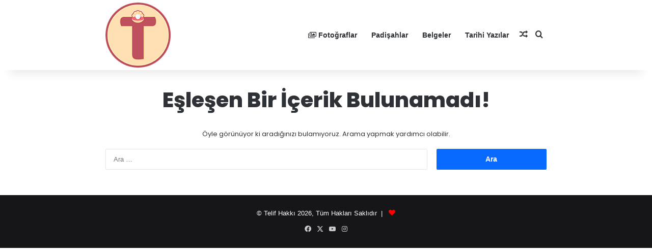

--- FILE ---
content_type: text/html; charset=UTF-8
request_url: https://www.tarihteninciler.com/etiket/almanya/
body_size: 8930
content:
<!DOCTYPE html>
<html lang="tr" class="" data-skin="light">
<head>
	<meta charset="UTF-8" />
	<link rel="profile" href="https://gmpg.org/xfn/11" />
	
<meta http-equiv='x-dns-prefetch-control' content='on'>
<link rel='dns-prefetch' href='//cdnjs.cloudflare.com' />
<link rel='dns-prefetch' href='//ajax.googleapis.com' />
<link rel='dns-prefetch' href='//fonts.googleapis.com' />
<link rel='dns-prefetch' href='//fonts.gstatic.com' />
<link rel='dns-prefetch' href='//s.gravatar.com' />
<link rel='dns-prefetch' href='//www.google-analytics.com' />
<link rel='preload' as='script' href='https://ajax.googleapis.com/ajax/libs/webfont/1/webfont.js'>
<meta name='robots' content='index, follow, max-image-preview:large, max-snippet:-1, max-video-preview:-1' />
	<style>img:is([sizes="auto" i], [sizes^="auto," i]) { contain-intrinsic-size: 3000px 1500px }</style>
	
	<!-- This site is optimized with the Yoast SEO Premium plugin v22.2 (Yoast SEO v26.3) - https://yoast.com/wordpress/plugins/seo/ -->
	<title>almanya arşivleri - Tarihten İnciler</title>
	<link rel="canonical" href="https://www.tarihteninciler.com/etiket/almanya/" />
	<meta property="og:locale" content="tr_TR" />
	<meta property="og:type" content="article" />
	<meta property="og:title" content="almanya arşivleri" />
	<meta property="og:url" content="https://www.tarihteninciler.com/etiket/almanya/" />
	<meta property="og:site_name" content="Tarihten İnciler" />
	<meta property="og:image" content="https://www.tarihteninciler.com/wp-content/uploads/2019/08/ti-logo-x1-1.png" />
	<meta property="og:image:width" content="128" />
	<meta property="og:image:height" content="128" />
	<meta property="og:image:type" content="image/png" />
	<meta name="twitter:card" content="summary_large_image" />
	<meta name="twitter:site" content="@tarihtenincilr" />
	<script type="application/ld+json" class="yoast-schema-graph">{"@context":"https://schema.org","@graph":[{"@type":"CollectionPage","@id":"https://www.tarihteninciler.com/etiket/almanya/","url":"https://www.tarihteninciler.com/etiket/almanya/","name":"almanya arşivleri - Tarihten İnciler","isPartOf":{"@id":"https://www.tarihteninciler.com/#website"},"breadcrumb":{"@id":"https://www.tarihteninciler.com/etiket/almanya/#breadcrumb"},"inLanguage":"tr"},{"@type":"BreadcrumbList","@id":"https://www.tarihteninciler.com/etiket/almanya/#breadcrumb","itemListElement":[{"@type":"ListItem","position":1,"name":"Ana sayfa","item":"https://www.tarihteninciler.com/"},{"@type":"ListItem","position":2,"name":"almanya"}]},{"@type":"WebSite","@id":"https://www.tarihteninciler.com/#website","url":"https://www.tarihteninciler.com/","name":"Osmanlı Tarihi","description":"Türk Tarihinin her dönemine dair görseller, bilgiler, belgeler, çizimler ile oldukça geniş bir arşiv sunulmaktadır","publisher":{"@id":"https://www.tarihteninciler.com/#organization"},"potentialAction":[{"@type":"SearchAction","target":{"@type":"EntryPoint","urlTemplate":"https://www.tarihteninciler.com/?s={search_term_string}"},"query-input":{"@type":"PropertyValueSpecification","valueRequired":true,"valueName":"search_term_string"}}],"inLanguage":"tr"},{"@type":"Organization","@id":"https://www.tarihteninciler.com/#organization","name":"Osmanlı Tarihi","url":"https://www.tarihteninciler.com/","logo":{"@type":"ImageObject","inLanguage":"tr","@id":"https://www.tarihteninciler.com/#/schema/logo/image/","url":"https://www.tarihteninciler.com/wp-content/uploads/rs0044.jpg","contentUrl":"https://www.tarihteninciler.com/wp-content/uploads/rs0044.jpg","width":2048,"height":1448,"caption":"Osmanlı Tarihi"},"image":{"@id":"https://www.tarihteninciler.com/#/schema/logo/image/"},"sameAs":["https://www.facebook.com/tarihteninciler","https://x.com/tarihtenincilr","https://www.instagram.com/tarihteninciler","https://tr.pinterest.com/tarihteninciler"]}]}</script>
	<!-- / Yoast SEO Premium plugin. -->


<script type="text/javascript" id="wpp-js" src="https://www.tarihteninciler.com/wp-content/plugins/wordpress-popular-posts/assets/js/wpp.js?ver=7.3.6" data-sampling="0" data-sampling-rate="100" data-api-url="https://www.tarihteninciler.com/wp-json/wordpress-popular-posts" data-post-id="0" data-token="b8cc319843" data-lang="0" data-debug="1"></script>
		<script type="text/javascript">
			try {
				if( 'undefined' != typeof localStorage ){
					var tieSkin = localStorage.getItem('tie-skin');
				}

				
				var html = document.getElementsByTagName('html')[0].classList,
						htmlSkin = 'light';

				if( html.contains('dark-skin') ){
					htmlSkin = 'dark';
				}

				if( tieSkin != null && tieSkin != htmlSkin ){
					html.add('tie-skin-inverted');
					var tieSkinInverted = true;
				}

				if( tieSkin == 'dark' ){
					html.add('dark-skin');
				}
				else if( tieSkin == 'light' ){
					html.remove( 'dark-skin' );
				}
				
			} catch(e) { console.log( e ) }

		</script>
		
		<style type="text/css">
			:root{				
			--tie-preset-gradient-1: linear-gradient(135deg, rgba(6, 147, 227, 1) 0%, rgb(155, 81, 224) 100%);
			--tie-preset-gradient-2: linear-gradient(135deg, rgb(122, 220, 180) 0%, rgb(0, 208, 130) 100%);
			--tie-preset-gradient-3: linear-gradient(135deg, rgba(252, 185, 0, 1) 0%, rgba(255, 105, 0, 1) 100%);
			--tie-preset-gradient-4: linear-gradient(135deg, rgba(255, 105, 0, 1) 0%, rgb(207, 46, 46) 100%);
			--tie-preset-gradient-5: linear-gradient(135deg, rgb(238, 238, 238) 0%, rgb(169, 184, 195) 100%);
			--tie-preset-gradient-6: linear-gradient(135deg, rgb(74, 234, 220) 0%, rgb(151, 120, 209) 20%, rgb(207, 42, 186) 40%, rgb(238, 44, 130) 60%, rgb(251, 105, 98) 80%, rgb(254, 248, 76) 100%);
			--tie-preset-gradient-7: linear-gradient(135deg, rgb(255, 206, 236) 0%, rgb(152, 150, 240) 100%);
			--tie-preset-gradient-8: linear-gradient(135deg, rgb(254, 205, 165) 0%, rgb(254, 45, 45) 50%, rgb(107, 0, 62) 100%);
			--tie-preset-gradient-9: linear-gradient(135deg, rgb(255, 203, 112) 0%, rgb(199, 81, 192) 50%, rgb(65, 88, 208) 100%);
			--tie-preset-gradient-10: linear-gradient(135deg, rgb(255, 245, 203) 0%, rgb(182, 227, 212) 50%, rgb(51, 167, 181) 100%);
			--tie-preset-gradient-11: linear-gradient(135deg, rgb(202, 248, 128) 0%, rgb(113, 206, 126) 100%);
			--tie-preset-gradient-12: linear-gradient(135deg, rgb(2, 3, 129) 0%, rgb(40, 116, 252) 100%);
			--tie-preset-gradient-13: linear-gradient(135deg, #4D34FA, #ad34fa);
			--tie-preset-gradient-14: linear-gradient(135deg, #0057FF, #31B5FF);
			--tie-preset-gradient-15: linear-gradient(135deg, #FF007A, #FF81BD);
			--tie-preset-gradient-16: linear-gradient(135deg, #14111E, #4B4462);
			--tie-preset-gradient-17: linear-gradient(135deg, #F32758, #FFC581);

			
					--main-nav-background: #FFFFFF;
					--main-nav-secondry-background: rgba(0,0,0,0.03);
					--main-nav-primary-color: #0088ff;
					--main-nav-contrast-primary-color: #FFFFFF;
					--main-nav-text-color: #2c2f34;
					--main-nav-secondry-text-color: rgba(0,0,0,0.5);
					--main-nav-main-border-color: rgba(0,0,0,0.1);
					--main-nav-secondry-border-color: rgba(0,0,0,0.08);
				
			}
		</style>
	<meta name="viewport" content="width=device-width, initial-scale=1.0" />
<style id='global-styles-inline-css' type='text/css'>
:root{--wp--preset--aspect-ratio--square: 1;--wp--preset--aspect-ratio--4-3: 4/3;--wp--preset--aspect-ratio--3-4: 3/4;--wp--preset--aspect-ratio--3-2: 3/2;--wp--preset--aspect-ratio--2-3: 2/3;--wp--preset--aspect-ratio--16-9: 16/9;--wp--preset--aspect-ratio--9-16: 9/16;--wp--preset--color--black: #000000;--wp--preset--color--cyan-bluish-gray: #abb8c3;--wp--preset--color--white: #ffffff;--wp--preset--color--pale-pink: #f78da7;--wp--preset--color--vivid-red: #cf2e2e;--wp--preset--color--luminous-vivid-orange: #ff6900;--wp--preset--color--luminous-vivid-amber: #fcb900;--wp--preset--color--light-green-cyan: #7bdcb5;--wp--preset--color--vivid-green-cyan: #00d084;--wp--preset--color--pale-cyan-blue: #8ed1fc;--wp--preset--color--vivid-cyan-blue: #0693e3;--wp--preset--color--vivid-purple: #9b51e0;--wp--preset--color--global-color: #0088ff;--wp--preset--gradient--vivid-cyan-blue-to-vivid-purple: linear-gradient(135deg,rgba(6,147,227,1) 0%,rgb(155,81,224) 100%);--wp--preset--gradient--light-green-cyan-to-vivid-green-cyan: linear-gradient(135deg,rgb(122,220,180) 0%,rgb(0,208,130) 100%);--wp--preset--gradient--luminous-vivid-amber-to-luminous-vivid-orange: linear-gradient(135deg,rgba(252,185,0,1) 0%,rgba(255,105,0,1) 100%);--wp--preset--gradient--luminous-vivid-orange-to-vivid-red: linear-gradient(135deg,rgba(255,105,0,1) 0%,rgb(207,46,46) 100%);--wp--preset--gradient--very-light-gray-to-cyan-bluish-gray: linear-gradient(135deg,rgb(238,238,238) 0%,rgb(169,184,195) 100%);--wp--preset--gradient--cool-to-warm-spectrum: linear-gradient(135deg,rgb(74,234,220) 0%,rgb(151,120,209) 20%,rgb(207,42,186) 40%,rgb(238,44,130) 60%,rgb(251,105,98) 80%,rgb(254,248,76) 100%);--wp--preset--gradient--blush-light-purple: linear-gradient(135deg,rgb(255,206,236) 0%,rgb(152,150,240) 100%);--wp--preset--gradient--blush-bordeaux: linear-gradient(135deg,rgb(254,205,165) 0%,rgb(254,45,45) 50%,rgb(107,0,62) 100%);--wp--preset--gradient--luminous-dusk: linear-gradient(135deg,rgb(255,203,112) 0%,rgb(199,81,192) 50%,rgb(65,88,208) 100%);--wp--preset--gradient--pale-ocean: linear-gradient(135deg,rgb(255,245,203) 0%,rgb(182,227,212) 50%,rgb(51,167,181) 100%);--wp--preset--gradient--electric-grass: linear-gradient(135deg,rgb(202,248,128) 0%,rgb(113,206,126) 100%);--wp--preset--gradient--midnight: linear-gradient(135deg,rgb(2,3,129) 0%,rgb(40,116,252) 100%);--wp--preset--font-size--small: 13px;--wp--preset--font-size--medium: 20px;--wp--preset--font-size--large: 36px;--wp--preset--font-size--x-large: 42px;--wp--preset--spacing--20: 0.44rem;--wp--preset--spacing--30: 0.67rem;--wp--preset--spacing--40: 1rem;--wp--preset--spacing--50: 1.5rem;--wp--preset--spacing--60: 2.25rem;--wp--preset--spacing--70: 3.38rem;--wp--preset--spacing--80: 5.06rem;--wp--preset--shadow--natural: 6px 6px 9px rgba(0, 0, 0, 0.2);--wp--preset--shadow--deep: 12px 12px 50px rgba(0, 0, 0, 0.4);--wp--preset--shadow--sharp: 6px 6px 0px rgba(0, 0, 0, 0.2);--wp--preset--shadow--outlined: 6px 6px 0px -3px rgba(255, 255, 255, 1), 6px 6px rgba(0, 0, 0, 1);--wp--preset--shadow--crisp: 6px 6px 0px rgba(0, 0, 0, 1);}:where(.is-layout-flex){gap: 0.5em;}:where(.is-layout-grid){gap: 0.5em;}body .is-layout-flex{display: flex;}.is-layout-flex{flex-wrap: wrap;align-items: center;}.is-layout-flex > :is(*, div){margin: 0;}body .is-layout-grid{display: grid;}.is-layout-grid > :is(*, div){margin: 0;}:where(.wp-block-columns.is-layout-flex){gap: 2em;}:where(.wp-block-columns.is-layout-grid){gap: 2em;}:where(.wp-block-post-template.is-layout-flex){gap: 1.25em;}:where(.wp-block-post-template.is-layout-grid){gap: 1.25em;}.has-black-color{color: var(--wp--preset--color--black) !important;}.has-cyan-bluish-gray-color{color: var(--wp--preset--color--cyan-bluish-gray) !important;}.has-white-color{color: var(--wp--preset--color--white) !important;}.has-pale-pink-color{color: var(--wp--preset--color--pale-pink) !important;}.has-vivid-red-color{color: var(--wp--preset--color--vivid-red) !important;}.has-luminous-vivid-orange-color{color: var(--wp--preset--color--luminous-vivid-orange) !important;}.has-luminous-vivid-amber-color{color: var(--wp--preset--color--luminous-vivid-amber) !important;}.has-light-green-cyan-color{color: var(--wp--preset--color--light-green-cyan) !important;}.has-vivid-green-cyan-color{color: var(--wp--preset--color--vivid-green-cyan) !important;}.has-pale-cyan-blue-color{color: var(--wp--preset--color--pale-cyan-blue) !important;}.has-vivid-cyan-blue-color{color: var(--wp--preset--color--vivid-cyan-blue) !important;}.has-vivid-purple-color{color: var(--wp--preset--color--vivid-purple) !important;}.has-black-background-color{background-color: var(--wp--preset--color--black) !important;}.has-cyan-bluish-gray-background-color{background-color: var(--wp--preset--color--cyan-bluish-gray) !important;}.has-white-background-color{background-color: var(--wp--preset--color--white) !important;}.has-pale-pink-background-color{background-color: var(--wp--preset--color--pale-pink) !important;}.has-vivid-red-background-color{background-color: var(--wp--preset--color--vivid-red) !important;}.has-luminous-vivid-orange-background-color{background-color: var(--wp--preset--color--luminous-vivid-orange) !important;}.has-luminous-vivid-amber-background-color{background-color: var(--wp--preset--color--luminous-vivid-amber) !important;}.has-light-green-cyan-background-color{background-color: var(--wp--preset--color--light-green-cyan) !important;}.has-vivid-green-cyan-background-color{background-color: var(--wp--preset--color--vivid-green-cyan) !important;}.has-pale-cyan-blue-background-color{background-color: var(--wp--preset--color--pale-cyan-blue) !important;}.has-vivid-cyan-blue-background-color{background-color: var(--wp--preset--color--vivid-cyan-blue) !important;}.has-vivid-purple-background-color{background-color: var(--wp--preset--color--vivid-purple) !important;}.has-black-border-color{border-color: var(--wp--preset--color--black) !important;}.has-cyan-bluish-gray-border-color{border-color: var(--wp--preset--color--cyan-bluish-gray) !important;}.has-white-border-color{border-color: var(--wp--preset--color--white) !important;}.has-pale-pink-border-color{border-color: var(--wp--preset--color--pale-pink) !important;}.has-vivid-red-border-color{border-color: var(--wp--preset--color--vivid-red) !important;}.has-luminous-vivid-orange-border-color{border-color: var(--wp--preset--color--luminous-vivid-orange) !important;}.has-luminous-vivid-amber-border-color{border-color: var(--wp--preset--color--luminous-vivid-amber) !important;}.has-light-green-cyan-border-color{border-color: var(--wp--preset--color--light-green-cyan) !important;}.has-vivid-green-cyan-border-color{border-color: var(--wp--preset--color--vivid-green-cyan) !important;}.has-pale-cyan-blue-border-color{border-color: var(--wp--preset--color--pale-cyan-blue) !important;}.has-vivid-cyan-blue-border-color{border-color: var(--wp--preset--color--vivid-cyan-blue) !important;}.has-vivid-purple-border-color{border-color: var(--wp--preset--color--vivid-purple) !important;}.has-vivid-cyan-blue-to-vivid-purple-gradient-background{background: var(--wp--preset--gradient--vivid-cyan-blue-to-vivid-purple) !important;}.has-light-green-cyan-to-vivid-green-cyan-gradient-background{background: var(--wp--preset--gradient--light-green-cyan-to-vivid-green-cyan) !important;}.has-luminous-vivid-amber-to-luminous-vivid-orange-gradient-background{background: var(--wp--preset--gradient--luminous-vivid-amber-to-luminous-vivid-orange) !important;}.has-luminous-vivid-orange-to-vivid-red-gradient-background{background: var(--wp--preset--gradient--luminous-vivid-orange-to-vivid-red) !important;}.has-very-light-gray-to-cyan-bluish-gray-gradient-background{background: var(--wp--preset--gradient--very-light-gray-to-cyan-bluish-gray) !important;}.has-cool-to-warm-spectrum-gradient-background{background: var(--wp--preset--gradient--cool-to-warm-spectrum) !important;}.has-blush-light-purple-gradient-background{background: var(--wp--preset--gradient--blush-light-purple) !important;}.has-blush-bordeaux-gradient-background{background: var(--wp--preset--gradient--blush-bordeaux) !important;}.has-luminous-dusk-gradient-background{background: var(--wp--preset--gradient--luminous-dusk) !important;}.has-pale-ocean-gradient-background{background: var(--wp--preset--gradient--pale-ocean) !important;}.has-electric-grass-gradient-background{background: var(--wp--preset--gradient--electric-grass) !important;}.has-midnight-gradient-background{background: var(--wp--preset--gradient--midnight) !important;}.has-small-font-size{font-size: var(--wp--preset--font-size--small) !important;}.has-medium-font-size{font-size: var(--wp--preset--font-size--medium) !important;}.has-large-font-size{font-size: var(--wp--preset--font-size--large) !important;}.has-x-large-font-size{font-size: var(--wp--preset--font-size--x-large) !important;}
:where(.wp-block-post-template.is-layout-flex){gap: 1.25em;}:where(.wp-block-post-template.is-layout-grid){gap: 1.25em;}
:where(.wp-block-columns.is-layout-flex){gap: 2em;}:where(.wp-block-columns.is-layout-grid){gap: 2em;}
:root :where(.wp-block-pullquote){font-size: 1.5em;line-height: 1.6;}
</style>
<link rel='stylesheet' id='wordpress-popular-posts-css-css' href='https://www.tarihteninciler.com/wp-content/plugins/wordpress-popular-posts/assets/css/wpp.css?ver=7.3.6' type='text/css' media='all' />
<link rel='stylesheet' id='tie-css-base-css' href='https://www.tarihteninciler.com/wp-content/themes/jannah/assets/css/base.min.css?ver=7.6.2' type='text/css' media='all' />
<link rel='stylesheet' id='tie-css-styles-css' href='https://www.tarihteninciler.com/wp-content/themes/jannah/assets/css/style.min.css?ver=7.6.2' type='text/css' media='all' />
<link rel='stylesheet' id='tie-css-widgets-css' href='https://www.tarihteninciler.com/wp-content/themes/jannah/assets/css/widgets.min.css?ver=7.6.2' type='text/css' media='all' />
<link rel='stylesheet' id='tie-css-helpers-css' href='https://www.tarihteninciler.com/wp-content/themes/jannah/assets/css/helpers.min.css?ver=7.6.2' type='text/css' media='all' />
<link rel='stylesheet' id='tie-fontawesome5-css' href='https://www.tarihteninciler.com/wp-content/themes/jannah/assets/css/fontawesome.css?ver=7.6.2' type='text/css' media='all' />
<link rel='stylesheet' id='tie-css-ilightbox-css' href='https://www.tarihteninciler.com/wp-content/themes/jannah/assets/ilightbox/dark-skin/skin.css?ver=7.6.2' type='text/css' media='all' />
<style id='tie-css-ilightbox-inline-css' type='text/css'>
body{font-family: Arial,Helvetica,sans-serif;}.wf-active .logo-text,.wf-active h1,.wf-active h2,.wf-active h3,.wf-active h4,.wf-active h5,.wf-active h6,.wf-active .the-subtitle{font-family: 'Poppins';}.entry h1{text-transform: uppercase;}.entry h2{text-transform: uppercase;}#tie-body{background-color: #222222;}#header-notification-bar{background: var( --tie-preset-gradient-13 );}#header-notification-bar{--tie-buttons-color: #FFFFFF;--tie-buttons-border-color: #FFFFFF;--tie-buttons-hover-color: #e1e1e1;--tie-buttons-hover-text: #000000;}#header-notification-bar{--tie-buttons-text: #000000;}.tie-cat-5370,.tie-cat-item-5370 > span{background-color:#e67e22 !important;color:#FFFFFF !important;}.tie-cat-5370:after{border-top-color:#e67e22 !important;}.tie-cat-5370:hover{background-color:#c86004 !important;}.tie-cat-5370:hover:after{border-top-color:#c86004 !important;}.tie-cat-5371,.tie-cat-item-5371 > span{background-color:#2ecc71 !important;color:#FFFFFF !important;}.tie-cat-5371:after{border-top-color:#2ecc71 !important;}.tie-cat-5371:hover{background-color:#10ae53 !important;}.tie-cat-5371:hover:after{border-top-color:#10ae53 !important;}.tie-cat-5372,.tie-cat-item-5372 > span{background-color:#9b59b6 !important;color:#FFFFFF !important;}.tie-cat-5372:after{border-top-color:#9b59b6 !important;}.tie-cat-5372:hover{background-color:#7d3b98 !important;}.tie-cat-5372:hover:after{border-top-color:#7d3b98 !important;}.tie-cat-5373,.tie-cat-item-5373 > span{background-color:#34495e !important;color:#FFFFFF !important;}.tie-cat-5373:after{border-top-color:#34495e !important;}.tie-cat-5373:hover{background-color:#162b40 !important;}.tie-cat-5373:hover:after{border-top-color:#162b40 !important;}.tie-cat-5374,.tie-cat-item-5374 > span{background-color:#795548 !important;color:#FFFFFF !important;}.tie-cat-5374:after{border-top-color:#795548 !important;}.tie-cat-5374:hover{background-color:#5b372a !important;}.tie-cat-5374:hover:after{border-top-color:#5b372a !important;}.tie-cat-5375,.tie-cat-item-5375 > span{background-color:#4CAF50 !important;color:#FFFFFF !important;}.tie-cat-5375:after{border-top-color:#4CAF50 !important;}.tie-cat-5375:hover{background-color:#2e9132 !important;}.tie-cat-5375:hover:after{border-top-color:#2e9132 !important;}.tie-cat-182,.tie-cat-item-182 > span{background-color:#913e2a !important;color:#FFFFFF !important;}.tie-cat-182:after{border-top-color:#913e2a !important;}.tie-cat-182:hover{background-color:#73200c !important;}.tie-cat-182:hover:after{border-top-color:#73200c !important;}.tie-cat-4757,.tie-cat-item-4757 > span{background-color:#196d2e !important;color:#FFFFFF !important;}.tie-cat-4757:after{border-top-color:#196d2e !important;}.tie-cat-4757:hover{background-color:#004f10 !important;}.tie-cat-4757:hover:after{border-top-color:#004f10 !important;}.tie-cat-90,.tie-cat-item-90 > span{background-color:#9b59b6 !important;color:#FFFFFF !important;}.tie-cat-90:after{border-top-color:#9b59b6 !important;}.tie-cat-90:hover{background-color:#7d3b98 !important;}.tie-cat-90:hover:after{border-top-color:#7d3b98 !important;}.tie-cat-220,.tie-cat-item-220 > span{background-color:#e74c3c !important;color:#FFFFFF !important;}.tie-cat-220:after{border-top-color:#e74c3c !important;}.tie-cat-220:hover{background-color:#c92e1e !important;}.tie-cat-220:hover:after{border-top-color:#c92e1e !important;}@media (min-width: 1200px){.container{width: auto;}}@media (min-width: 992px){.container,.boxed-layout #tie-wrapper,.boxed-layout .fixed-nav,.wide-next-prev-slider-wrapper .slider-main-container{max-width: 70%;}.boxed-layout .container{max-width: 100%;}}.tie-insta-header {margin-bottom: 15px;}.tie-insta-avatar a {width: 70px;height: 70px;display: block;position: relative;float: left;margin-right: 15px;margin-bottom: 15px;}.tie-insta-avatar a:before {content: "";position: absolute;width: calc(100% + 6px);height: calc(100% + 6px);left: -3px;top: -3px;border-radius: 50%;background: #d6249f;background: radial-gradient(circle at 30% 107%,#fdf497 0%,#fdf497 5%,#fd5949 45%,#d6249f 60%,#285AEB 90%);}.tie-insta-avatar a:after {position: absolute;content: "";width: calc(100% + 3px);height: calc(100% + 3px);left: -2px;top: -2px;border-radius: 50%;background: #fff;}.dark-skin .tie-insta-avatar a:after {background: #27292d;}.tie-insta-avatar img {border-radius: 50%;position: relative;z-index: 2;transition: all 0.25s;}.tie-insta-avatar img:hover {box-shadow: 0px 0px 15px 0 #6b54c6;}.tie-insta-info {font-size: 1.3em;font-weight: bold;margin-bottom: 5px;}
</style>
<script type="text/javascript" src="https://www.tarihteninciler.com/wp-includes/js/jquery/jquery.min.js?ver=3.7.1" id="jquery-core-js"></script>
<script type="text/javascript" src="https://www.tarihteninciler.com/wp-includes/js/jquery/jquery-migrate.min.js?ver=3.4.1" id="jquery-migrate-js"></script>
            <style id="wpp-loading-animation-styles">@-webkit-keyframes bgslide{from{background-position-x:0}to{background-position-x:-200%}}@keyframes bgslide{from{background-position-x:0}to{background-position-x:-200%}}.wpp-widget-block-placeholder,.wpp-shortcode-placeholder{margin:0 auto;width:60px;height:3px;background:#dd3737;background:linear-gradient(90deg,#dd3737 0%,#571313 10%,#dd3737 100%);background-size:200% auto;border-radius:3px;-webkit-animation:bgslide 1s infinite linear;animation:bgslide 1s infinite linear}</style>
            <meta http-equiv="X-UA-Compatible" content="IE=edge">
<!-- Google tag (gtag.js) -->
<script async src="https://www.googletagmanager.com/gtag/js?id=G-FMDG9J27RT"></script>
<script>
  window.dataLayer = window.dataLayer || [];
  function gtag(){dataLayer.push(arguments);}
  gtag('js', new Date());

  gtag('config', 'G-FMDG9J27RT');
</script>

<!-- Bu URL için kullanılabilir bir amphtml sürümü yok. --><link rel="icon" href="https://www.tarihteninciler.com/wp-content/uploads/2019/09/cropped-tarihteninciler-logo1-32x32.png" sizes="32x32" />
<link rel="icon" href="https://www.tarihteninciler.com/wp-content/uploads/2019/09/cropped-tarihteninciler-logo1-192x192.png" sizes="192x192" />
<link rel="apple-touch-icon" href="https://www.tarihteninciler.com/wp-content/uploads/2019/09/cropped-tarihteninciler-logo1-180x180.png" />
<meta name="msapplication-TileImage" content="https://www.tarihteninciler.com/wp-content/uploads/2019/09/cropped-tarihteninciler-logo1-270x270.png" />
		<style type="text/css" id="wp-custom-css">
			.theme-notice {visibility: hidden;}		</style>
		</head>

<body id="tie-body" class="archive tag tag-almanya tag-1714 wp-custom-logo wp-theme-jannah tie-no-js is-percent-width block-head-1 magazine2 is-thumb-overlay-disabled is-mobile is-header-layout-1 full-width hide_read_more_buttons hide_share_post_bottom hide_back_top_button hide_inline_related_posts">



<div class="background-overlay">

	<div id="tie-container" class="site tie-container">

		
		<div id="tie-wrapper">
			
<header id="theme-header" class="theme-header header-layout-1 main-nav-light main-nav-default-light main-nav-below no-stream-item has-shadow has-normal-width-logo mobile-header-centered">
	
<div class="main-nav-wrapper">
	<nav id="main-nav" data-skin="search-in-main-nav" class="main-nav header-nav live-search-parent menu-style-default menu-style-solid-bg" style="line-height:138px" aria-label="Birincil Menü">
		<div class="container">

			<div class="main-menu-wrapper">

				<div id="mobile-header-components-area_1" class="mobile-header-components"><ul class="components"><li class="mobile-component_menu custom-menu-link"><a href="#" id="mobile-menu-icon" class=""><span class="tie-mobile-menu-icon nav-icon is-layout-1"></span><span class="screen-reader-text">Menü</span></a></li></ul></div>
						<div class="header-layout-1-logo" style="width:128px">
							
		<div id="logo" class="image-logo" style="margin-top: 5px; margin-bottom: 5px;">

			
			<a title="Tarihten İnciler" href="https://www.tarihteninciler.com/">
				
				<picture id="tie-logo-default" class="tie-logo-default tie-logo-picture">
					<source class="tie-logo-source-default tie-logo-source" srcset="https://www.tarihteninciler.com/wp-content/uploads/2019/08/ti-logo-x1-1.png" media="(max-width:991px)">
					<source class="tie-logo-source-default tie-logo-source" srcset="https://www.tarihteninciler.com/wp-content/uploads/2019/08/ti-logo-x1-1.png">
					<img class="tie-logo-img-default tie-logo-img" src="https://www.tarihteninciler.com/wp-content/uploads/2019/08/ti-logo-x1-1.png" alt="Tarihten İnciler" width="128" height="128" style="max-height:128px; width: auto;" />
				</picture>
			
					<picture id="tie-logo-inverted" class="tie-logo-inverted tie-logo-picture">
						<source class="tie-logo-source-inverted tie-logo-source" srcset="https://www.tarihteninciler.com/wp-content/uploads/2019/08/ti-logo-x1-1.png" media="(max-width:991px)">
						<source class="tie-logo-source-inverted tie-logo-source" id="tie-logo-inverted-source" srcset="https://www.tarihteninciler.com/wp-content/uploads/2019/08/ti-logo-x1-1.png">
						<img class="tie-logo-img-inverted tie-logo-img" loading="lazy" id="tie-logo-inverted-img" src="https://www.tarihteninciler.com/wp-content/uploads/2019/08/ti-logo-x1-1.png" alt="Tarihten İnciler" width="128" height="128" style="max-height:128px; width: auto;" />
					</picture>
							</a>

			
		</div><!-- #logo /-->

								</div>

						<div id="mobile-header-components-area_2" class="mobile-header-components"><ul class="components"><li class="mobile-component_search custom-menu-link">
				<a href="#" class="tie-search-trigger-mobile">
					<span class="tie-icon-search tie-search-icon" aria-hidden="true"></span>
					<span class="screen-reader-text">Arama yap ...</span>
				</a>
			</li> <li class="mobile-component_skin custom-menu-link">
				<a href="#" class="change-skin" title="Dış görünümü değiştir">
					<span class="tie-icon-moon change-skin-icon" aria-hidden="true"></span>
					<span class="screen-reader-text">Dış görünümü değiştir</span>
				</a>
			</li></ul></div>
				<div id="menu-components-wrap">

					
		<div id="sticky-logo" class="image-logo">

			
			<a title="Tarihten İnciler" href="https://www.tarihteninciler.com/">
				
				<picture id="tie-sticky-logo-default" class="tie-logo-default tie-logo-picture">
					<source class="tie-logo-source-default tie-logo-source" srcset="https://www.tarihteninciler.com/wp-content/uploads/2019/08/ti-logo-x1-1.png">
					<img class="tie-logo-img-default tie-logo-img" src="https://www.tarihteninciler.com/wp-content/uploads/2019/08/ti-logo-x1-1.png" alt="Tarihten İnciler"  />
				</picture>
			
					<picture id="tie-sticky-logo-inverted" class="tie-logo-inverted tie-logo-picture">
						<source class="tie-logo-source-inverted tie-logo-source" id="tie-logo-inverted-source" srcset="https://www.tarihteninciler.com/wp-content/uploads/2019/08/ti-logo-x1-1.png">
						<img class="tie-logo-img-inverted tie-logo-img" loading="lazy" id="tie-logo-inverted-img" src="https://www.tarihteninciler.com/wp-content/uploads/2019/08/ti-logo-x1-1.png" alt="Tarihten İnciler"  />
					</picture>
							</a>

			
		</div><!-- #Sticky-logo /-->

		<div class="flex-placeholder"></div>
		
					<div class="main-menu main-menu-wrap">
						<div id="main-nav-menu" class="main-menu header-menu"><ul id="menu-tielabs-main-single-menu" class="menu"><li id="menu-item-73454" class="menu-item menu-item-type-taxonomy menu-item-object-category menu-item-73454 menu-item-has-icon"><a href="https://www.tarihteninciler.com/fotograflar/"> <span aria-hidden="true" class="tie-menu-icon far fa-images"></span> Fotoğraflar</a></li>
<li id="menu-item-73457" class="menu-item menu-item-type-taxonomy menu-item-object-category menu-item-73457"><a href="https://www.tarihteninciler.com/padisahlar/">Padişahlar</a></li>
<li id="menu-item-73461" class="menu-item menu-item-type-taxonomy menu-item-object-category menu-item-73461"><a href="https://www.tarihteninciler.com/belgeler/">Belgeler</a></li>
<li id="menu-item-73463" class="menu-item menu-item-type-taxonomy menu-item-object-category menu-item-73463"><a href="https://www.tarihteninciler.com/tarihi-yazilar/">Tarihi Yazılar</a></li>
</ul></div>					</div><!-- .main-menu /-->

					<ul class="components">	<li class="random-post-icon menu-item custom-menu-link">
		<a href="/etiket/almanya/?random-post=1" class="random-post" title="Rastgele Makale" rel="nofollow">
			<span class="tie-icon-random" aria-hidden="true"></span>
			<span class="screen-reader-text">Rastgele Makale</span>
		</a>
	</li>
				<li class="search-compact-icon menu-item custom-menu-link">
				<a href="#" class="tie-search-trigger">
					<span class="tie-icon-search tie-search-icon" aria-hidden="true"></span>
					<span class="screen-reader-text">Arama yap ...</span>
				</a>
			</li>
			</ul><!-- Components -->
				</div><!-- #menu-components-wrap /-->
			</div><!-- .main-menu-wrapper /-->
		</div><!-- .container /-->

			</nav><!-- #main-nav /-->
</div><!-- .main-nav-wrapper /-->

</header>

		<script type="text/javascript">
			try{if("undefined"!=typeof localStorage){var header,mnIsDark=!1,tnIsDark=!1;(header=document.getElementById("theme-header"))&&((header=header.classList).contains("main-nav-default-dark")&&(mnIsDark=!0),header.contains("top-nav-default-dark")&&(tnIsDark=!0),"dark"==tieSkin?(header.add("main-nav-dark","top-nav-dark"),header.remove("main-nav-light","top-nav-light")):"light"==tieSkin&&(mnIsDark||(header.remove("main-nav-dark"),header.add("main-nav-light")),tnIsDark||(header.remove("top-nav-dark"),header.add("top-nav-light"))))}}catch(a){console.log(a)}
		</script>
		<div id="content" class="site-content container"><div id="main-content-row" class="tie-row main-content-row">
	<div class="main-content tie-col-md-12" role="main">

		
<header class="entry-header-outer container-wrapper">
	<h1 class="page-title">Eşleşen Bir İçerik Bulunamadı!</h1>
</header><!-- .entry-header-outer /-->

<div class="mag-box not-found">
	<div class="container-wrapper">

		
			<h5>Öyle görünüyor ki aradığınızı bulamıyoruz. Arama yapmak yardımcı olabilir.</h5>
			<form role="search" method="get" class="search-form" action="https://www.tarihteninciler.com/">
				<label>
					<span class="screen-reader-text">Arama:</span>
					<input type="search" class="search-field" placeholder="Ara &hellip;" value="" name="s" />
				</label>
				<input type="submit" class="search-submit" value="Ara" />
			</form>
		
	</div><!-- .container-wrapper /-->
</div><!-- .mag-box /-->

	</div><!-- .main-content /-->

</div><!-- .main-content-row /--></div><!-- #content /-->
<footer id="footer" class="site-footer dark-skin dark-widgetized-area">

	
			<div id="site-info" class="site-info">
				<div class="container">
					<div class="tie-row">
						<div class="tie-col-md-12">

							<div class="copyright-text copyright-text-first">&copy; Telif Hakkı 2026, Tüm Hakları Saklıdır&nbsp; | &nbsp; <span style="color:red;" class="tie-icon-heart"></span> </div><ul class="social-icons"><li class="social-icons-item"><a class="social-link facebook-social-icon" rel="external noopener nofollow" target="_blank" href="#"><span class="tie-social-icon tie-icon-facebook"></span><span class="screen-reader-text">Facebook</span></a></li><li class="social-icons-item"><a class="social-link twitter-social-icon" rel="external noopener nofollow" target="_blank" href="#"><span class="tie-social-icon tie-icon-twitter"></span><span class="screen-reader-text">X</span></a></li><li class="social-icons-item"><a class="social-link youtube-social-icon" rel="external noopener nofollow" target="_blank" href="#"><span class="tie-social-icon tie-icon-youtube"></span><span class="screen-reader-text">YouTube</span></a></li><li class="social-icons-item"><a class="social-link instagram-social-icon" rel="external noopener nofollow" target="_blank" href="#"><span class="tie-social-icon tie-icon-instagram"></span><span class="screen-reader-text">Instagram</span></a></li></ul> 

						</div><!-- .tie-col /-->
					</div><!-- .tie-row /-->
				</div><!-- .container /-->
			</div><!-- #site-info /-->
			
</footer><!-- #footer /-->


		<a id="go-to-top" class="go-to-top-button" href="#go-to-tie-body">
			<span class="tie-icon-angle-up"></span>
			<span class="screen-reader-text">Başa dön tuşu</span>
		</a>
	
		</div><!-- #tie-wrapper /-->

		
	<aside class=" side-aside normal-side dark-skin dark-widgetized-area is-fullwidth appear-from-left" aria-label="İkincil Kenar Çubuğu" style="visibility: hidden;">
		<div data-height="100%" class="side-aside-wrapper has-custom-scroll">

			<a href="#" class="close-side-aside remove big-btn">
				<span class="screen-reader-text">Kapalı</span>
			</a><!-- .close-side-aside /-->


			
				<div id="mobile-container">

					
					<div id="mobile-menu" class="">
											</div><!-- #mobile-menu /-->

											<div id="mobile-social-icons" class="social-icons-widget solid-social-icons">
							<ul><li class="social-icons-item"><a class="social-link facebook-social-icon" rel="external noopener nofollow" target="_blank" href="#"><span class="tie-social-icon tie-icon-facebook"></span><span class="screen-reader-text">Facebook</span></a></li><li class="social-icons-item"><a class="social-link twitter-social-icon" rel="external noopener nofollow" target="_blank" href="#"><span class="tie-social-icon tie-icon-twitter"></span><span class="screen-reader-text">X</span></a></li><li class="social-icons-item"><a class="social-link youtube-social-icon" rel="external noopener nofollow" target="_blank" href="#"><span class="tie-social-icon tie-icon-youtube"></span><span class="screen-reader-text">YouTube</span></a></li><li class="social-icons-item"><a class="social-link instagram-social-icon" rel="external noopener nofollow" target="_blank" href="#"><span class="tie-social-icon tie-icon-instagram"></span><span class="screen-reader-text">Instagram</span></a></li></ul> 
						</div><!-- #mobile-social-icons /-->
												<div id="mobile-search">
							<form role="search" method="get" class="search-form" action="https://www.tarihteninciler.com/">
				<label>
					<span class="screen-reader-text">Arama:</span>
					<input type="search" class="search-field" placeholder="Ara &hellip;" value="" name="s" />
				</label>
				<input type="submit" class="search-submit" value="Ara" />
			</form>						</div><!-- #mobile-search /-->
						
				</div><!-- #mobile-container /-->
			

			
		</div><!-- .side-aside-wrapper /-->
	</aside><!-- .side-aside /-->

	
	</div><!-- #tie-container /-->
</div><!-- .background-overlay /-->

<script type="speculationrules">
{"prefetch":[{"source":"document","where":{"and":[{"href_matches":"\/*"},{"not":{"href_matches":["\/wp-*.php","\/wp-admin\/*","\/wp-content\/uploads\/*","\/wp-content\/*","\/wp-content\/plugins\/*","\/wp-content\/themes\/jannah\/*","\/*\\?(.+)"]}},{"not":{"selector_matches":"a[rel~=\"nofollow\"]"}},{"not":{"selector_matches":".no-prefetch, .no-prefetch a"}}]},"eagerness":"conservative"}]}
</script>
<div id="autocomplete-suggestions" class="autocomplete-suggestions"></div><div id="is-scroller-outer"><div id="is-scroller"></div></div><div id="fb-root"></div>		<div id="tie-popup-search-desktop" class="tie-popup tie-popup-search-wrap" style="display: none;">
			<a href="#" class="tie-btn-close remove big-btn light-btn">
				<span class="screen-reader-text">Kapalı</span>
			</a>
			<div class="popup-search-wrap-inner">

				<div class="live-search-parent pop-up-live-search" data-skin="live-search-popup" aria-label="Ara">

										<form method="get" class="tie-popup-search-form" action="https://www.tarihteninciler.com/">
							<input class="tie-popup-search-input is-ajax-search" inputmode="search" type="text" name="s" title="Arama yap ..." autocomplete="off" placeholder="Yazın ve enter tuşuna basın" />
							<button class="tie-popup-search-submit" type="submit">
								<span class="tie-icon-search tie-search-icon" aria-hidden="true"></span>
								<span class="screen-reader-text">Arama yap ...</span>
							</button>
						</form>
						
				</div><!-- .pop-up-live-search /-->

			</div><!-- .popup-search-wrap-inner /-->
		</div><!-- .tie-popup-search-wrap /-->
				<div id="tie-popup-search-mobile" class="tie-popup tie-popup-search-wrap" style="display: none;">
			<a href="#" class="tie-btn-close remove big-btn light-btn">
				<span class="screen-reader-text">Kapalı</span>
			</a>
			<div class="popup-search-wrap-inner">

				<div class="live-search-parent pop-up-live-search" data-skin="live-search-popup" aria-label="Ara">

										<form method="get" class="tie-popup-search-form" action="https://www.tarihteninciler.com/">
							<input class="tie-popup-search-input is-ajax-search" inputmode="search" type="text" name="s" title="Arama yap ..." autocomplete="off" placeholder="Arama yap ..." />
							<button class="tie-popup-search-submit" type="submit">
								<span class="tie-icon-search tie-search-icon" aria-hidden="true"></span>
								<span class="screen-reader-text">Arama yap ...</span>
							</button>
						</form>
						
				</div><!-- .pop-up-live-search /-->

			</div><!-- .popup-search-wrap-inner /-->
		</div><!-- .tie-popup-search-wrap /-->
		<script type="text/javascript" id="tie-scripts-js-extra">
/* <![CDATA[ */
var tie = {"is_rtl":"","ajaxurl":"https:\/\/www.tarihteninciler.com\/wp-admin\/admin-ajax.php","is_side_aside_light":"","is_taqyeem_active":"","is_sticky_video":"","mobile_menu_top":"","mobile_menu_active":"area_1","mobile_menu_parent":"true","lightbox_all":"true","lightbox_gallery":"true","lightbox_skin":"dark","lightbox_thumb":"horizontal","lightbox_arrows":"true","is_singular":"","autoload_posts":"","reading_indicator":"true","lazyload":"","select_share":"true","select_share_twitter":"true","select_share_facebook":"true","select_share_linkedin":"true","select_share_email":"","facebook_app_id":"5303202981","twitter_username":"","responsive_tables":"true","ad_blocker_detector":"","sticky_behavior":"default","sticky_desktop":"true","sticky_mobile":"true","sticky_mobile_behavior":"default","ajax_loader":"<div class=\"loader-overlay\">\n\t\t\t\t<div class=\"spinner\">\n\t\t\t\t\t<div class=\"bounce1\"><\/div>\n\t\t\t\t\t<div class=\"bounce2\"><\/div>\n\t\t\t\t\t<div class=\"bounce3\"> <\/div>\n\t\t\t\t<\/div>\n\t\t\t<\/div>","type_to_search":"1","lang_no_results":"E\u015fle\u015fen Bir \u0130\u00e7erik Bulunamad\u0131!","sticky_share_mobile":"true","sticky_share_post":"","sticky_share_post_menu":""};
/* ]]> */
</script>
<script type="text/javascript" src="https://www.tarihteninciler.com/wp-content/themes/jannah/assets/js/scripts.min.js?ver=7.6.2" id="tie-scripts-js"></script>
<script type="text/javascript" src="https://www.tarihteninciler.com/wp-content/themes/jannah/assets/ilightbox/lightbox.js?ver=7.6.2" id="tie-js-ilightbox-js"></script>
<script type="text/javascript" src="https://www.tarihteninciler.com/wp-content/themes/jannah/assets/js/live-search.js?ver=7.6.2" id="tie-js-livesearch-js"></script>
<script>
				WebFontConfig ={
					google:{
						families: [ 'Poppins:800,regular:latin&display=swap' ]
					}
				};

				(function(){
					var wf   = document.createElement('script');
					wf.src   = '//ajax.googleapis.com/ajax/libs/webfont/1/webfont.js';
					wf.type  = 'text/javascript';
					wf.defer = 'true';
					var s = document.getElementsByTagName('script')[0];
					s.parentNode.insertBefore(wf, s);
				})();
			</script>		<script type='text/javascript'>
			!function(t){"use strict";t.loadCSS||(t.loadCSS=function(){});var e=loadCSS.relpreload={};if(e.support=function(){var e;try{e=t.document.createElement("link").relList.supports("preload")}catch(t){e=!1}return function(){return e}}(),e.bindMediaToggle=function(t){var e=t.media||"all";function a(){t.addEventListener?t.removeEventListener("load",a):t.attachEvent&&t.detachEvent("onload",a),t.setAttribute("onload",null),t.media=e}t.addEventListener?t.addEventListener("load",a):t.attachEvent&&t.attachEvent("onload",a),setTimeout(function(){t.rel="stylesheet",t.media="only x"}),setTimeout(a,3e3)},e.poly=function(){if(!e.support())for(var a=t.document.getElementsByTagName("link"),n=0;n<a.length;n++){var o=a[n];"preload"!==o.rel||"style"!==o.getAttribute("as")||o.getAttribute("data-loadcss")||(o.setAttribute("data-loadcss",!0),e.bindMediaToggle(o))}},!e.support()){e.poly();var a=t.setInterval(e.poly,500);t.addEventListener?t.addEventListener("load",function(){e.poly(),t.clearInterval(a)}):t.attachEvent&&t.attachEvent("onload",function(){e.poly(),t.clearInterval(a)})}"undefined"!=typeof exports?exports.loadCSS=loadCSS:t.loadCSS=loadCSS}("undefined"!=typeof global?global:this);
		</script>

		<script type='text/javascript'>
			var c = document.body.className;
			c = c.replace(/tie-no-js/, 'tie-js');
			document.body.className = c;
		</script>
		
</body>
</html>


<!-- Page cached by LiteSpeed Cache 7.6.2 on 2026-01-25 17:48:38 -->